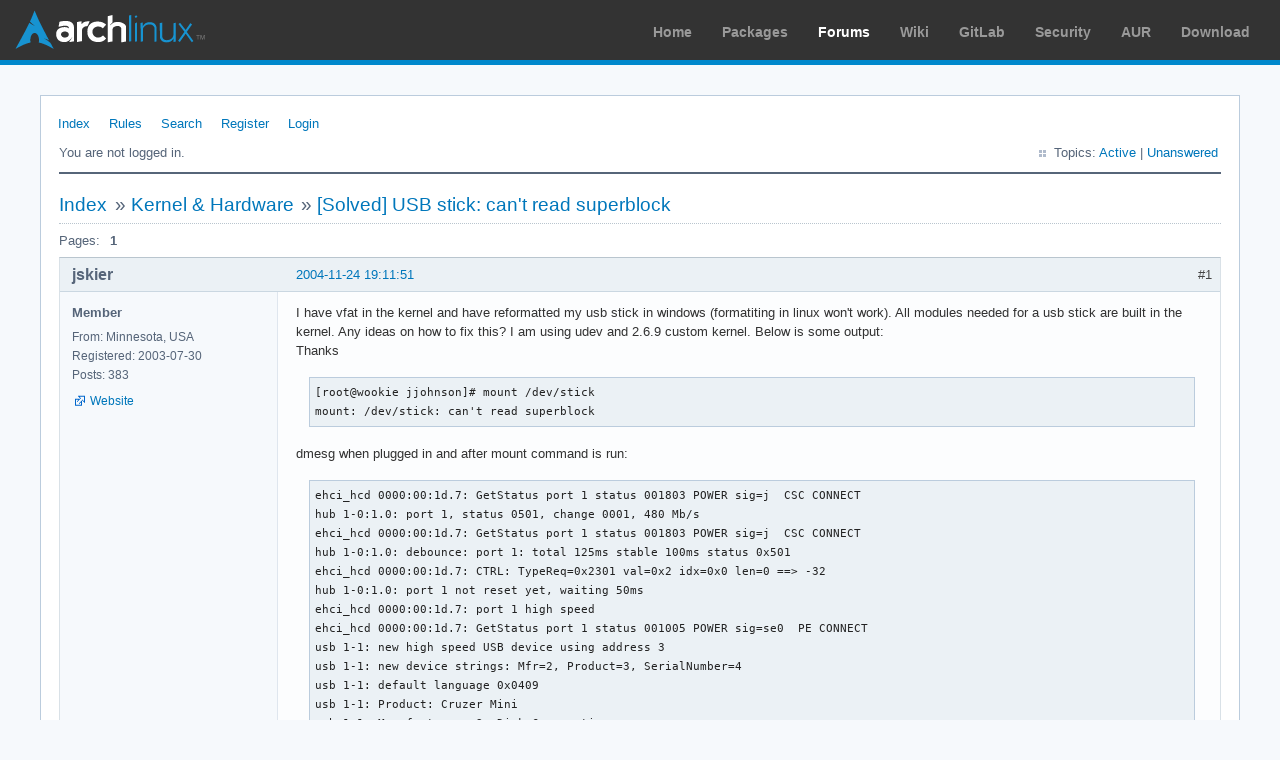

--- FILE ---
content_type: text/html; charset=utf-8
request_url: https://bbs.archlinux.org/viewtopic.php?id=8268
body_size: 4673
content:
<!DOCTYPE html PUBLIC "-//W3C//DTD XHTML 1.0 Strict//EN" "http://www.w3.org/TR/xhtml1/DTD/xhtml1-strict.dtd">
<html xmlns="http://www.w3.org/1999/xhtml" xml:lang="en" lang="en" dir="ltr">
<head>
<meta http-equiv="Content-Type" content="text/html; charset=utf-8" />
<meta name="viewport" content="width=device-width, initial-scale=1, shrink-to-fit=no">
<title>[Solved] USB stick: can&#039;t read superblock / Kernel &amp; Hardware / Arch Linux Forums</title>
<link rel="stylesheet" type="text/css" href="style/ArchLinux.css" />
<link rel="canonical" href="viewtopic.php?id=8268" title="Page 1" />
<link rel="alternate" type="application/atom+xml" href="extern.php?action=feed&amp;tid=8268&amp;type=atom" title="Atom topic feed" />
    <link rel="stylesheet" media="screen" href="style/ArchLinux/arch.css?v=5"/>
        <link rel="stylesheet" media="screen" href="style/ArchLinux/archnavbar.css?v=5"/>
    
<link rel="shortcut icon" href="style/ArchLinux/favicon.ico" />
</head>

<body>
<div id="archnavbar" class="anb-forum">
	<div id="archnavbarlogo"><h1><a href="http://archlinux.org/">Arch Linux</a></h1></div>
	<div id="archnavbarmenu">
		<ul id="archnavbarlist">
			<li id="anb-home"><a href="http://archlinux.org/">Home</a></li><li id="anb-packages"><a href="http://archlinux.org/packages/">Packages</a></li><li id="anb-forums" class="anb-selected"><a href="https://bbs.archlinux.org/">Forums</a></li><li id="anb-wiki"><a href="https://wiki.archlinux.org/">Wiki</a></li><li id="anb-gitlab"><a href="https://gitlab.archlinux.org/archlinux">GitLab</a></li><li id="anb-security"><a href="https://security.archlinux.org/">Security</a></li><li id="anb-aur"><a href="https://aur.archlinux.org/">AUR</a></li><li id="anb-download"><a href="http://archlinux.org/download/">Download</a></li>		</ul>
	</div>
</div>


<div id="punviewtopic" class="pun">
<div class="top-box"></div>
<div class="punwrap">

<div id="brdheader" class="block">
	<div class="box">
		<div id="brdmenu" class="inbox">
			<ul>
				<li id="navindex" class="isactive"><a href="index.php">Index</a></li>
				<li id="navrules"><a href="misc.php?action=rules">Rules</a></li>
				<li id="navsearch"><a href="search.php">Search</a></li>
				<li id="navregister"><a href="register.php">Register</a></li>
				<li id="navlogin"><a href="login.php">Login</a></li>
			</ul>
		</div>
		<div id="brdwelcome" class="inbox">
			<p class="conl">You are not logged in.</p>
			<ul class="conr">
				<li><span>Topics: <a href="search.php?action=show_recent" title="Find topics with recent posts.">Active</a> | <a href="search.php?action=show_unanswered" title="Find topics with no replies.">Unanswered</a></span></li>
			</ul>
			<div class="clearer"></div>
		</div>
	</div>
</div>



<div id="brdmain">
<div class="linkst">
	<div class="inbox crumbsplus">
		<ul class="crumbs">
			<li><a href="index.php">Index</a></li>
			<li><span>»&#160;</span><a href="viewforum.php?id=22">Kernel &amp; Hardware</a></li>
			<li><span>»&#160;</span><strong><a href="viewtopic.php?id=8268">[Solved] USB stick: can&#039;t read superblock</a></strong></li>
		</ul>
		<div class="pagepost">
			<p class="pagelink conl"><span class="pages-label">Pages: </span><strong class="item1">1</strong></p>
		</div>
		<div class="clearer"></div>
	</div>
</div>

<div id="p54363" class="blockpost rowodd firstpost blockpost1">
	<h2><span><span class="conr">#1</span> <a href="viewtopic.php?pid=54363#p54363">2004-11-24 19:11:51</a></span></h2>
	<div class="box">
		<div class="inbox">
			<div class="postbody">
				<div class="postleft">
					<dl>
						<dt><strong>jskier</strong></dt>
						<dd class="usertitle"><strong>Member</strong></dd>
						<dd><span>From: Minnesota, USA</span></dd>
						<dd><span>Registered: 2003-07-30</span></dd>
						<dd><span>Posts: 383</span></dd>
						<dd class="usercontacts"><span class="website"><a href="https://blog.jskier.com" rel="nofollow">Website</a></span></dd>
					</dl>
				</div>
				<div class="postright">
					<h3>[Solved] USB stick: can&#039;t read superblock</h3>
					<div class="postmsg">
						<p>I have vfat in the kernel and have reformatted my usb stick in windows (formatiting in linux won&#039;t work). All modules needed for a usb stick are built in the kernel. Any ideas on how to fix this? I am using udev and 2.6.9 custom kernel. Below is some output:<br />Thanks</p><div class="codebox"><pre><code>[root@wookie jjohnson]# mount /dev/stick
mount: /dev/stick: can&#039;t read superblock</code></pre></div><p>dmesg when plugged in and after mount command is run:</p><div class="codebox"><pre class="vscroll"><code>ehci_hcd 0000:00:1d.7: GetStatus port 1 status 001803 POWER sig=j  CSC CONNECT
hub 1-0:1.0: port 1, status 0501, change 0001, 480 Mb/s
ehci_hcd 0000:00:1d.7: GetStatus port 1 status 001803 POWER sig=j  CSC CONNECT
hub 1-0:1.0: debounce: port 1: total 125ms stable 100ms status 0x501
ehci_hcd 0000:00:1d.7: CTRL: TypeReq=0x2301 val=0x2 idx=0x0 len=0 ==&gt; -32
hub 1-0:1.0: port 1 not reset yet, waiting 50ms
ehci_hcd 0000:00:1d.7: port 1 high speed
ehci_hcd 0000:00:1d.7: GetStatus port 1 status 001005 POWER sig=se0  PE CONNECT
usb 1-1: new high speed USB device using address 3
usb 1-1: new device strings: Mfr=2, Product=3, SerialNumber=4
usb 1-1: default language 0x0409
usb 1-1: Product: Cruzer Mini
usb 1-1: Manufacturer: SanDisk Corporation
usb 1-1: SerialNumber: 000036280
usb 1-1: hotplug
usb 1-1: adding 1-1:1.0 (config #1, interface 0)
usb 1-1:1.0: hotplug
ub 1-1:1.0: usb_probe_interface
ub 1-1:1.0: usb_probe_interface - got id
uba: device 3 capacity nsec 512000 bsize 512
uba: was not changed
 uba: uba1
ub: signature 0x53550000
uba: tag orig 0x5 reply 0x55342
uba: made changed
uba: device 3 capacity nsec 512000 bsize 512
uba: device 3 capacity nsec 512000 bsize 512
 uba:end_request: I/O error, dev uba, sector 0
Buffer I/O error on device uba, logical block 0
end_request: I/O error, dev uba, sector 0
Buffer I/O error on device uba, logical block 0
 unable to read partition table
end_request: I/O error, dev uba, sector 0
FAT: unable to read boot sector</code></pre></div><p>FSTAB:</p><div class="codebox"><pre><code>/dev/stick /mnt/usb vfat noauto,user 0 0</code></pre></div>
					</div>
					<div class="postsignature postmsg"><hr /><p>--<br />JSkier</p></div>
				</div>
			</div>
		</div>
		<div class="inbox">
			<div class="postfoot clearb">
				<div class="postfootleft"><p><span>Offline</span></p></div>
			</div>
		</div>
	</div>
</div>

<div id="p54364" class="blockpost roweven">
	<h2><span><span class="conr">#2</span> <a href="viewtopic.php?pid=54364#p54364">2004-11-24 19:26:26</a></span></h2>
	<div class="box">
		<div class="inbox">
			<div class="postbody">
				<div class="postleft">
					<dl>
						<dt><strong>mike182</strong></dt>
						<dd class="usertitle"><strong>Member</strong></dd>
						<dd><span>Registered: 2004-05-16</span></dd>
						<dd><span>Posts: 15</span></dd>
					</dl>
				</div>
				<div class="postright">
					<h3>Re: [Solved] USB stick: can&#039;t read superblock</h3>
					<div class="postmsg">
						<p>Maybe, yah.&#160; You need to change your fstab.&#160; You&#039;ve got the right approach, but its a little off.&#160; Put the following in your fstab.&#160; </p><div class="codebox"><pre><code>/mnt/usb    /dev/stick vfat noauto,user 0 0</code></pre></div><p>Then you should mount with the following</p><div class="codebox"><pre><code>mount /mnt/usb</code></pre></div><p>Look at the man pages for mount and you&#039;ll see that you just had the syntax switched around a bit.</p>
					</div>
					<div class="postsignature postmsg"><hr /><p>[..save the penguins..]</p></div>
				</div>
			</div>
		</div>
		<div class="inbox">
			<div class="postfoot clearb">
				<div class="postfootleft"><p><span>Offline</span></p></div>
			</div>
		</div>
	</div>
</div>

<div id="p54369" class="blockpost rowodd">
	<h2><span><span class="conr">#3</span> <a href="viewtopic.php?pid=54369#p54369">2004-11-24 19:49:30</a></span></h2>
	<div class="box">
		<div class="inbox">
			<div class="postbody">
				<div class="postleft">
					<dl>
						<dt><strong>jskier</strong></dt>
						<dd class="usertitle"><strong>Member</strong></dd>
						<dd><span>From: Minnesota, USA</span></dd>
						<dd><span>Registered: 2003-07-30</span></dd>
						<dd><span>Posts: 383</span></dd>
						<dd class="usercontacts"><span class="website"><a href="https://blog.jskier.com" rel="nofollow">Website</a></span></dd>
					</dl>
				</div>
				<div class="postright">
					<h3>Re: [Solved] USB stick: can&#039;t read superblock</h3>
					<div class="postmsg">
						<p>Actaully your way is backwards... All my other devices are set up the way I had it.... Anyway I just tried it for sake of showing it doesn&#039;t work that way (modified fstab to your way too):</p><div class="codebox"><pre><code>[root@wookie jjohnson]# mount /mnt/usb/
mount: /mnt/usb is not a block device</code></pre></div><p>dmesg didn&#039;t put anything new in it either.</p><p>JSkier</p>
					</div>
					<div class="postsignature postmsg"><hr /><p>--<br />JSkier</p></div>
				</div>
			</div>
		</div>
		<div class="inbox">
			<div class="postfoot clearb">
				<div class="postfootleft"><p><span>Offline</span></p></div>
			</div>
		</div>
	</div>
</div>

<div id="p54588" class="blockpost roweven">
	<h2><span><span class="conr">#4</span> <a href="viewtopic.php?pid=54588#p54588">2004-11-26 06:54:46</a></span></h2>
	<div class="box">
		<div class="inbox">
			<div class="postbody">
				<div class="postleft">
					<dl>
						<dt><strong>jskier</strong></dt>
						<dd class="usertitle"><strong>Member</strong></dd>
						<dd><span>From: Minnesota, USA</span></dd>
						<dd><span>Registered: 2003-07-30</span></dd>
						<dd><span>Posts: 383</span></dd>
						<dd class="usercontacts"><span class="website"><a href="https://blog.jskier.com" rel="nofollow">Website</a></span></dd>
					</dl>
				</div>
				<div class="postright">
					<h3>Re: [Solved] USB stick: can&#039;t read superblock</h3>
					<div class="postmsg">
						<p>I was able to test a Lexmar stick and it worked fine... My guess is something changed in the latest kernel and my Sandisk is giving it a hard time. After I try to mount it the device LED shuts down also, and it disappears from the /dev/ listing. No idea why this is,and why it works just fine in Windoze. Oh well, I&#039;ll go get a Lexmar stick&#160; <img src="https://bbs.archlinux.org/img/smilies/tongue.png" width="15" height="15" alt="tongue" /> </p><p>JSkier</p>
					</div>
					<div class="postsignature postmsg"><hr /><p>--<br />JSkier</p></div>
				</div>
			</div>
		</div>
		<div class="inbox">
			<div class="postfoot clearb">
				<div class="postfootleft"><p><span>Offline</span></p></div>
			</div>
		</div>
	</div>
</div>

<div id="p54593" class="blockpost rowodd">
	<h2><span><span class="conr">#5</span> <a href="viewtopic.php?pid=54593#p54593">2004-11-26 09:06:30</a></span></h2>
	<div class="box">
		<div class="inbox">
			<div class="postbody">
				<div class="postleft">
					<dl>
						<dt><strong>vacant</strong></dt>
						<dd class="usertitle"><strong>Member</strong></dd>
						<dd class="postavatar"><img src="https://bbs.archlinux.org/img/avatars/2389.png?m=1572193435" width="64" height="64" alt="" /></dd>
						<dd><span>From: downstairs</span></dd>
						<dd><span>Registered: 2004-11-05</span></dd>
						<dd><span>Posts: 816</span></dd>
					</dl>
				</div>
				<div class="postright">
					<h3>Re: [Solved] USB stick: can&#039;t read superblock</h3>
					<div class="postmsg">
						<p>Strange. I&#039;ve got a 2.6.9 kernel (stick also OK with 2.6.9-nitro), a &quot;no name&quot; usb stick and SDDR-09 compiled into the kernel. My dmesg gives:</p><div class="codebox"><pre><code>usb 1-2: new full speed USB device using address 2
scsi0 : SCSI emulation for USB Mass Storage devices
  Vendor: STF       Model: Flash Drive       Rev: 1.89
  Type:   Direct-Access                      ANSI SCSI revision: 02
USB Mass Storage device found at 2
sda: Unit Not Ready, sense:
Current : sense = 70  6
ASC=28 ASCQ= 0
Raw sense data:0x70 0x00 0x06 0x00 0x00 0x00 0x00 0x0a 0x00 0x00 0x00 0x00 0x28 0x00 0x00 0x00 0x00 0x00
SCSI device sda: 512000 512-byte hdwr sectors (262 MB)
sda: assuming Write Enabled
sda: assuming drive cache: write through
 sda: sda1
Attached scsi removable disk sda at scsi0, channel 0, id 0, lun 0</code></pre></div><p>then a &quot;mount /dev/sda1 /mnt/tmp&quot; give me access to by stick (ext2, used for backups). I don&#039;t bother with an entry in fstab as I only use it once each week.</p><p>cat /proc/bus/usb/devices gives</p><div class="codebox"><pre><code>T:  Bus=01 Lev=01 Prnt=01 Port=01 Cnt=01 Dev#=  2 Spd=12  MxCh= 0
D:  Ver= 1.10 Cls=00(&gt;ifc ) Sub=00 Prot=00 MxPS=64 #Cfgs=  1
P:  Vendor=0ea0 ProdID=6828 Rev= 1.10
S:  Manufacturer=USB
S:  Product=Flash Disk
S:  SerialNumber=4CAA929F3F71A908
C:* #Ifs= 1 Cfg#= 1 Atr=80 MxPwr=100mA
I:  If#= 0 Alt= 0 #EPs= 3 Cls=08(stor.) Sub=06 Prot=50 Driver=usb-storage
E:  Ad=81(I) Atr=02(Bulk) MxPS=  64 Ivl=0ms
E:  Ad=02(O) Atr=02(Bulk) MxPS=  64 Ivl=0ms
E:  Ad=83(I) Atr=03(Int.) MxPS=   2 Ivl=255ms</code></pre></div><p>You say you can&#039;t format it in Linux. To me &quot;format&quot; means creating a blank file system. Can you partition it in Linux (fdisk)?</p>
					</div>
				</div>
			</div>
		</div>
		<div class="inbox">
			<div class="postfoot clearb">
				<div class="postfootleft"><p><span>Offline</span></p></div>
			</div>
		</div>
	</div>
</div>

<div id="p54607" class="blockpost roweven">
	<h2><span><span class="conr">#6</span> <a href="viewtopic.php?pid=54607#p54607">2004-11-26 14:22:32</a></span></h2>
	<div class="box">
		<div class="inbox">
			<div class="postbody">
				<div class="postleft">
					<dl>
						<dt><strong>jskier</strong></dt>
						<dd class="usertitle"><strong>Member</strong></dd>
						<dd><span>From: Minnesota, USA</span></dd>
						<dd><span>Registered: 2003-07-30</span></dd>
						<dd><span>Posts: 383</span></dd>
						<dd class="usercontacts"><span class="website"><a href="https://blog.jskier.com" rel="nofollow">Website</a></span></dd>
					</dl>
				</div>
				<div class="postright">
					<h3>Re: [Solved] USB stick: can&#039;t read superblock</h3>
					<div class="postmsg">
						<p>By format I mean mkfs.vfat /dev/uba -or- mkfs.vfat /dev/uba1.<br />Fdisk returns (dev/uba) superblock error or not a (dev/uba1) block device response and gives dmesg a bunch of these and then the LED on the stick goes out:</p><div class="codebox"><pre><code>end_request: I/O error, dev uba, sector 120
Buffer I/O error on device uba, logical block 15
end_request: I/O error, dev uba, sector 0
Buffer I/O error on device uba, logical block 0</code></pre></div><p>fdisk and mkfs.* for my CF media just fine.</p><p>I don&#039;t know what it is about the Sandisk usb stick&#160; <img src="https://bbs.archlinux.org/img/smilies/roll.png" width="15" height="15" alt="roll" /> <br />I searched google and found a minority of people with similar problems but no solutions. </p><p>I also tried with and without Sanidisk support built in with the kernel. And the problem is reproducable on my laptop as well.</p><p>JSkier</p>
					</div>
					<div class="postsignature postmsg"><hr /><p>--<br />JSkier</p></div>
				</div>
			</div>
		</div>
		<div class="inbox">
			<div class="postfoot clearb">
				<div class="postfootleft"><p><span>Offline</span></p></div>
			</div>
		</div>
	</div>
</div>

<div id="p72891" class="blockpost rowodd">
	<h2><span><span class="conr">#7</span> <a href="viewtopic.php?pid=72891#p72891">2005-03-11 00:39:49</a></span></h2>
	<div class="box">
		<div class="inbox">
			<div class="postbody">
				<div class="postleft">
					<dl>
						<dt><strong>jskier</strong></dt>
						<dd class="usertitle"><strong>Member</strong></dd>
						<dd><span>From: Minnesota, USA</span></dd>
						<dd><span>Registered: 2003-07-30</span></dd>
						<dd><span>Posts: 383</span></dd>
						<dd class="usercontacts"><span class="website"><a href="https://blog.jskier.com" rel="nofollow">Website</a></span></dd>
					</dl>
				</div>
				<div class="postright">
					<h3>Re: [Solved] USB stick: can&#039;t read superblock</h3>
					<div class="postmsg">
						<p>Having low level USB block device compiled in cripples some usb stick support... Go figure, problem solved.</p>
					</div>
					<div class="postsignature postmsg"><hr /><p>--<br />JSkier</p></div>
				</div>
			</div>
		</div>
		<div class="inbox">
			<div class="postfoot clearb">
				<div class="postfootleft"><p><span>Offline</span></p></div>
			</div>
		</div>
	</div>
</div>

<div class="postlinksb">
	<div class="inbox crumbsplus">
		<div class="pagepost">
			<p class="pagelink conl"><span class="pages-label">Pages: </span><strong class="item1">1</strong></p>
		</div>
		<ul class="crumbs">
			<li><a href="index.php">Index</a></li>
			<li><span>»&#160;</span><a href="viewforum.php?id=22">Kernel &amp; Hardware</a></li>
			<li><span>»&#160;</span><strong><a href="viewtopic.php?id=8268">[Solved] USB stick: can&#039;t read superblock</a></strong></li>
		</ul>
		<div class="clearer"></div>
	</div>
</div>
</div>

<div id="brdfooter" class="block">
	<h2><span>Board footer</span></h2>
	<div class="box">
		<div id="brdfooternav" class="inbox">
			<div class="conl">
				<form id="qjump" method="get" action="viewforum.php">
					<div><label><span>Jump to<br /></span>
					<select name="id" onchange="window.location=('viewforum.php?id='+this.options[this.selectedIndex].value)">
						<optgroup label="Technical Issues and Assistance">
							<option value="23">Newbie Corner</option>
							<option value="17">Installation</option>
							<option value="22" selected="selected">Kernel &amp; Hardware</option>
							<option value="18">Applications &amp; Desktop Environments</option>
							<option value="31">Laptop Issues</option>
							<option value="8">Networking, Server, and Protection</option>
							<option value="32">Multimedia and Games</option>
							<option value="51">Arch Linux Guided Installer</option>
							<option value="50">System Administration</option>
							<option value="35">Other Architectures</option>
						</optgroup>
						<optgroup label="Arch-centric">
							<option value="24">Announcements, Package &amp; Security Advisories</option>
							<option value="1">Arch Discussion</option>
							<option value="13">Forum &amp; Wiki discussion</option>
						</optgroup>
						<optgroup label="Pacman Upgrades, Packaging &amp; AUR">
							<option value="44">Pacman &amp; Package Upgrade Issues</option>
							<option value="49">[testing] Repo Forum</option>
							<option value="4">Creating &amp; Modifying Packages</option>
							<option value="38">AUR Issues, Discussion &amp; PKGBUILD Requests</option>
						</optgroup>
						<optgroup label="Contributions &amp; Discussion">
							<option value="20">GNU/Linux Discussion</option>
							<option value="27">Community Contributions</option>
							<option value="33">Programming &amp; Scripting</option>
							<option value="30">Other Languages</option>
							<option value="47">Artwork and Screenshots</option>
						</optgroup>
					</select></label>
					<input type="submit" value=" Go " accesskey="g" />
					</div>
				</form>
			</div>
			<div class="conr">
				<p id="feedlinks"><span class="atom"><a href="extern.php?action=feed&amp;tid=8268&amp;type=atom">Atom topic feed</a></span></p>
				<p id="poweredby">Powered by <a href="http://fluxbb.org/">FluxBB</a></p>
			</div>
			<div class="clearer"></div>
		</div>
	</div>
</div>



</div>
<div class="end-box"></div>
</div>

</body>
</html>
